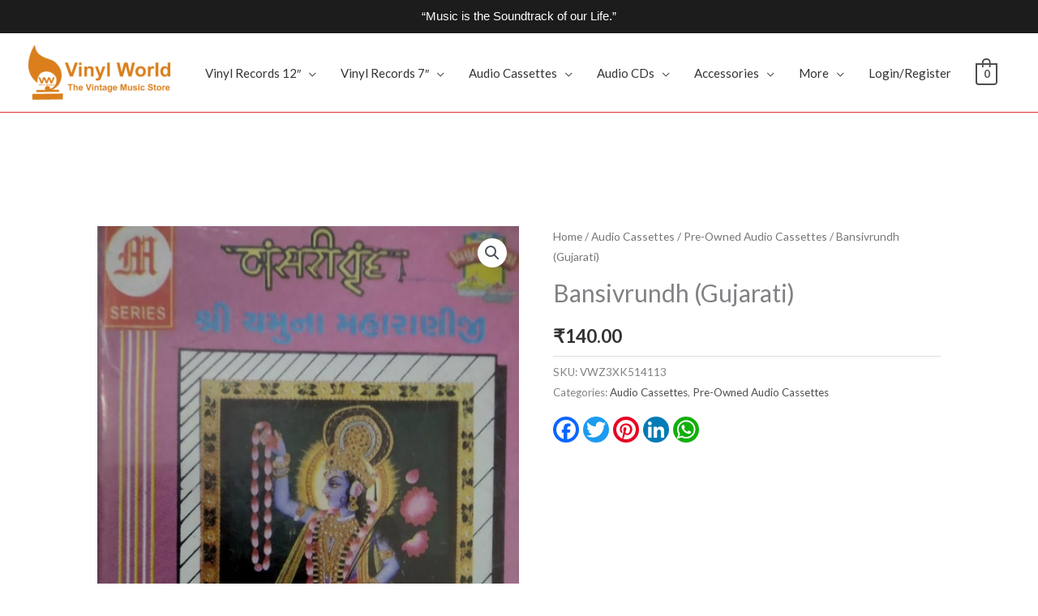

--- FILE ---
content_type: text/css
request_url: https://vinylworld.in/wp-content/uploads/elementor/css/post-1165.css?ver=1768870170
body_size: 534
content:
.elementor-1165 .elementor-element.elementor-element-012b4cf > .elementor-container > .elementor-column > .elementor-widget-wrap{align-content:center;align-items:center;}.elementor-1165 .elementor-element.elementor-element-012b4cf:not(.elementor-motion-effects-element-type-background), .elementor-1165 .elementor-element.elementor-element-012b4cf > .elementor-motion-effects-container > .elementor-motion-effects-layer{background-color:#000000;}.elementor-1165 .elementor-element.elementor-element-012b4cf > .elementor-container{max-width:1600px;}.elementor-1165 .elementor-element.elementor-element-012b4cf{border-style:solid;border-width:1px 0px 0px 0px;transition:background 0.3s, border 0.3s, border-radius 0.3s, box-shadow 0.3s;margin-top:0px;margin-bottom:0px;padding:0px 0px 0px 0px;}.elementor-1165 .elementor-element.elementor-element-012b4cf, .elementor-1165 .elementor-element.elementor-element-012b4cf > .elementor-background-overlay{border-radius:1px 1px 1px 1px;}.elementor-1165 .elementor-element.elementor-element-012b4cf > .elementor-background-overlay{transition:background 0.3s, border-radius 0.3s, opacity 0.3s;}.elementor-1165 .elementor-element.elementor-element-e74ede8 > .elementor-background-overlay{background-color:#000000;opacity:0.5;}.elementor-1165 .elementor-element.elementor-element-e74ede8{margin-top:5px;margin-bottom:18px;padding:0px 0px -3px 0px;}.elementor-1165 .elementor-element.elementor-element-f474c86 > .elementor-element-populated{margin:10px 10px 10px 10px;--e-column-margin-right:10px;--e-column-margin-left:10px;}.elementor-1165 .elementor-element.elementor-element-bc08fba > .elementor-widget-container{margin:3px 0px 0px 0px;padding:0px 0px 0px 0px;}.elementor-1165 .elementor-element.elementor-element-f5fc0f7 .elementor-icon-list-items:not(.elementor-inline-items) .elementor-icon-list-item:not(:last-child){padding-block-end:calc(0px/2);}.elementor-1165 .elementor-element.elementor-element-f5fc0f7 .elementor-icon-list-items:not(.elementor-inline-items) .elementor-icon-list-item:not(:first-child){margin-block-start:calc(0px/2);}.elementor-1165 .elementor-element.elementor-element-f5fc0f7 .elementor-icon-list-items.elementor-inline-items .elementor-icon-list-item{margin-inline:calc(0px/2);}.elementor-1165 .elementor-element.elementor-element-f5fc0f7 .elementor-icon-list-items.elementor-inline-items{margin-inline:calc(-0px/2);}.elementor-1165 .elementor-element.elementor-element-f5fc0f7 .elementor-icon-list-items.elementor-inline-items .elementor-icon-list-item:after{inset-inline-end:calc(-0px/2);}.elementor-1165 .elementor-element.elementor-element-f5fc0f7 .elementor-icon-list-icon i{transition:color 0.3s;}.elementor-1165 .elementor-element.elementor-element-f5fc0f7 .elementor-icon-list-icon svg{transition:fill 0.3s;}.elementor-1165 .elementor-element.elementor-element-f5fc0f7{--e-icon-list-icon-size:14px;--icon-vertical-offset:0px;}.elementor-1165 .elementor-element.elementor-element-f5fc0f7 .elementor-icon-list-text{transition:color 0.3s;}.elementor-1165 .elementor-element.elementor-element-e6bcc0e > .elementor-element-populated{margin:10px 10px 10px 10px;--e-column-margin-right:10px;--e-column-margin-left:10px;}.elementor-1165 .elementor-element.elementor-element-f352b12 .elementor-icon-list-items:not(.elementor-inline-items) .elementor-icon-list-item:not(:last-child){padding-block-end:calc(0px/2);}.elementor-1165 .elementor-element.elementor-element-f352b12 .elementor-icon-list-items:not(.elementor-inline-items) .elementor-icon-list-item:not(:first-child){margin-block-start:calc(0px/2);}.elementor-1165 .elementor-element.elementor-element-f352b12 .elementor-icon-list-items.elementor-inline-items .elementor-icon-list-item{margin-inline:calc(0px/2);}.elementor-1165 .elementor-element.elementor-element-f352b12 .elementor-icon-list-items.elementor-inline-items{margin-inline:calc(-0px/2);}.elementor-1165 .elementor-element.elementor-element-f352b12 .elementor-icon-list-items.elementor-inline-items .elementor-icon-list-item:after{inset-inline-end:calc(-0px/2);}.elementor-1165 .elementor-element.elementor-element-f352b12 .elementor-icon-list-icon i{transition:color 0.3s;}.elementor-1165 .elementor-element.elementor-element-f352b12 .elementor-icon-list-icon svg{transition:fill 0.3s;}.elementor-1165 .elementor-element.elementor-element-f352b12{--e-icon-list-icon-size:14px;--icon-vertical-offset:0px;}.elementor-1165 .elementor-element.elementor-element-f352b12 .elementor-icon-list-text{transition:color 0.3s;}.elementor-1165 .elementor-element.elementor-element-c6c7e3a > .elementor-element-populated{margin:10px 10px 10px 10px;--e-column-margin-right:10px;--e-column-margin-left:10px;}.elementor-1165 .elementor-element.elementor-element-d01f466 .elementor-icon-list-items:not(.elementor-inline-items) .elementor-icon-list-item:not(:last-child){padding-block-end:calc(0px/2);}.elementor-1165 .elementor-element.elementor-element-d01f466 .elementor-icon-list-items:not(.elementor-inline-items) .elementor-icon-list-item:not(:first-child){margin-block-start:calc(0px/2);}.elementor-1165 .elementor-element.elementor-element-d01f466 .elementor-icon-list-items.elementor-inline-items .elementor-icon-list-item{margin-inline:calc(0px/2);}.elementor-1165 .elementor-element.elementor-element-d01f466 .elementor-icon-list-items.elementor-inline-items{margin-inline:calc(-0px/2);}.elementor-1165 .elementor-element.elementor-element-d01f466 .elementor-icon-list-items.elementor-inline-items .elementor-icon-list-item:after{inset-inline-end:calc(-0px/2);}.elementor-1165 .elementor-element.elementor-element-d01f466 .elementor-icon-list-icon i{transition:color 0.3s;}.elementor-1165 .elementor-element.elementor-element-d01f466 .elementor-icon-list-icon svg{transition:fill 0.3s;}.elementor-1165 .elementor-element.elementor-element-d01f466{--e-icon-list-icon-size:14px;--icon-vertical-offset:0px;}.elementor-1165 .elementor-element.elementor-element-d01f466 .elementor-icon-list-text{transition:color 0.3s;}.elementor-1165 .elementor-element.elementor-element-dee9afb > .elementor-element-populated{margin:10px 10px 10px 10px;--e-column-margin-right:10px;--e-column-margin-left:10px;}.elementor-1165 .elementor-element.elementor-element-395ae1e{text-align:start;}.elementor-1165 .elementor-element.elementor-element-395ae1e img{width:231px;max-width:100%;}.elementor-1165 .elementor-element.elementor-element-cc45d63:not(.elementor-motion-effects-element-type-background), .elementor-1165 .elementor-element.elementor-element-cc45d63 > .elementor-motion-effects-container > .elementor-motion-effects-layer{background-color:#000000;}.elementor-1165 .elementor-element.elementor-element-cc45d63{border-style:solid;border-width:1px 0px 0px 0px;border-color:rgba(122,122,122,0.13);transition:background 0.3s, border 0.3s, border-radius 0.3s, box-shadow 0.3s;margin-top:-3px;margin-bottom:-3px;padding:5px 30px 2px 30px;}.elementor-1165 .elementor-element.elementor-element-cc45d63 > .elementor-background-overlay{transition:background 0.3s, border-radius 0.3s, opacity 0.3s;}.elementor-1165 .elementor-element.elementor-element-063b7fa .hfe-copyright-wrapper{text-align:left;}.elementor-1165 .elementor-element.elementor-element-063b7fa .hfe-copyright-wrapper a, .elementor-1165 .elementor-element.elementor-element-063b7fa .hfe-copyright-wrapper{color:#4054B2;}.elementor-1165 .elementor-element.elementor-element-216ef7d .hfe-copyright-wrapper{text-align:right;}.elementor-1165 .elementor-element.elementor-element-216ef7d .hfe-copyright-wrapper a, .elementor-1165 .elementor-element.elementor-element-216ef7d .hfe-copyright-wrapper{color:#4054B2;}@media(max-width:1024px) and (min-width:768px){.elementor-1165 .elementor-element.elementor-element-f474c86{width:25%;}.elementor-1165 .elementor-element.elementor-element-e6bcc0e{width:25%;}.elementor-1165 .elementor-element.elementor-element-c6c7e3a{width:25%;}.elementor-1165 .elementor-element.elementor-element-dee9afb{width:25%;}}@media(max-width:1024px){.elementor-1165 .elementor-element.elementor-element-8a51de1 > .elementor-element-populated{padding:0px 0px 0px 0px;}}@media(max-width:767px){.elementor-1165 .elementor-element.elementor-element-012b4cf{border-width:1px 1px 1px 1px;padding:50px 10px 10px 10px;}.elementor-1165 .elementor-element.elementor-element-012b4cf, .elementor-1165 .elementor-element.elementor-element-012b4cf > .elementor-background-overlay{border-radius:1px 1px 1px 1px;}.elementor-1165 .elementor-element.elementor-element-e74ede8{margin-top:0px;margin-bottom:0px;padding:0px 0px 0px 0px;}.elementor-1165 .elementor-element.elementor-element-f474c86{width:50%;}.elementor-1165 .elementor-element.elementor-element-f474c86 > .elementor-element-populated{margin:20px 20px 20px 20px;--e-column-margin-right:20px;--e-column-margin-left:20px;}.elementor-1165 .elementor-element.elementor-element-e6bcc0e{width:50%;}.elementor-1165 .elementor-element.elementor-element-e6bcc0e > .elementor-element-populated{margin:20px 20px 20px 20px;--e-column-margin-right:20px;--e-column-margin-left:20px;}.elementor-1165 .elementor-element.elementor-element-f352b12 > .elementor-widget-container{margin:0px 0px 9px 0px;}.elementor-1165 .elementor-element.elementor-element-c6c7e3a{width:50%;}.elementor-1165 .elementor-element.elementor-element-c6c7e3a > .elementor-element-populated{margin:20px 20px 20px 20px;--e-column-margin-right:20px;--e-column-margin-left:20px;}.elementor-1165 .elementor-element.elementor-element-dee9afb{width:50%;}.elementor-1165 .elementor-element.elementor-element-dee9afb > .elementor-element-populated{margin:20px 20px 20px 20px;--e-column-margin-right:20px;--e-column-margin-left:20px;}.elementor-1165 .elementor-element.elementor-element-063b7fa .hfe-copyright-wrapper{text-align:center;}.elementor-1165 .elementor-element.elementor-element-216ef7d .hfe-copyright-wrapper{text-align:center;}}

--- FILE ---
content_type: text/css
request_url: https://vinylworld.in/wp-content/uploads/maxmegamenu/style.css?ver=055ec5
body_size: 2
content:
@charset "UTF-8";

/** THIS FILE IS AUTOMATICALLY GENERATED - DO NOT MAKE MANUAL EDITS! **/
/** Custom CSS should be added to Mega Menu > Menu Themes > Custom Styling **/

.mega-menu-last-modified-1750164543 { content: 'Tuesday 17th June 2025 12:49:03 UTC'; }

.wp-block {}